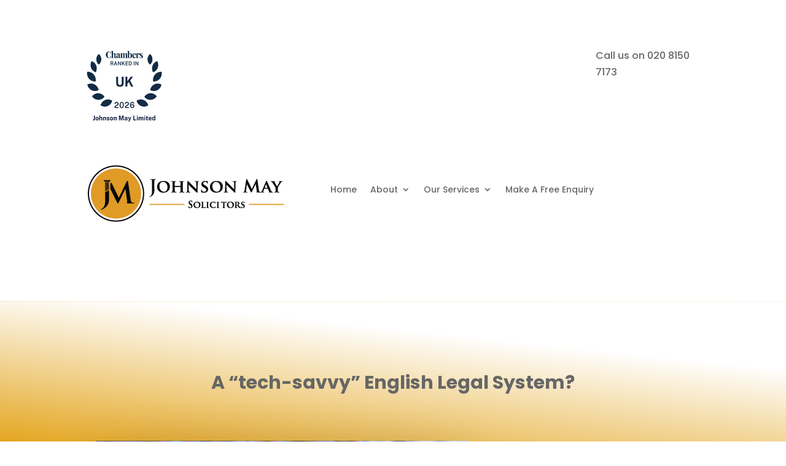

--- FILE ---
content_type: text/css
request_url: https://johnsonmay.com/wp-content/et-cache/105/et-core-unified-tb-8305-tb-6357-tb-5751-deferred-105.min.css?ver=1764950751
body_size: 1073
content:
.et_pb_row_0_tb_header.et_pb_row{padding-top:0px!important;padding-bottom:0px!important;margin-bottom:-30px!important;padding-top:0px;padding-bottom:0px}.et_pb_image_0_tb_header{width:49%;text-align:left;margin-left:0}.et_pb_code_1_tb_header{padding-top:26px;padding-left:122px}.et_pb_row_1_tb_header.et_pb_row{padding-right:0px!important;padding-left:0px!important;padding-right:0px;padding-left:0px}.et_pb_menu_0_tb_header.et_pb_menu{background-color:RGBA(255,255,255,0)}.et_pb_menu_0_tb_header{padding-right:0px;padding-left:0px;margin-top:-8px!important;margin-left:0px!important}.et_pb_menu_0_tb_header.et_pb_menu .nav li ul{background-color:#FFFFFF!important;border-color:#E09900}.et_pb_menu_0_tb_header.et_pb_menu .et_mobile_menu{border-color:#E09900}.et_pb_menu_0_tb_header.et_pb_menu .nav li ul.sub-menu a,.et_pb_menu_0_tb_header.et_pb_menu .et_mobile_menu a{color:#000000!important}.et_pb_menu_0_tb_header.et_pb_menu .nav li ul.sub-menu li.current-menu-item a{color:#7CDA24!important}.et_pb_menu_0_tb_header.et_pb_menu .et_mobile_menu,.et_pb_menu_0_tb_header.et_pb_menu .et_mobile_menu ul{background-color:#FFFFFF!important}.et_pb_menu_0_tb_header .et_pb_menu_inner_container>.et_pb_menu__logo-wrap,.et_pb_menu_0_tb_header .et_pb_menu__logo-slot{width:72%;max-width:40%}.et_pb_menu_0_tb_header .et_pb_menu_inner_container>.et_pb_menu__logo-wrap .et_pb_menu__logo img,.et_pb_menu_0_tb_header .et_pb_menu__logo-slot .et_pb_menu__logo-wrap img{height:auto;max-height:none}.et_pb_menu_0_tb_header .mobile_nav .mobile_menu_bar:before,.et_pb_menu_0_tb_header .et_pb_menu__icon.et_pb_menu__search-button,.et_pb_menu_0_tb_header .et_pb_menu__icon.et_pb_menu__close-search-button,.et_pb_menu_0_tb_header .et_pb_menu__icon.et_pb_menu__cart-button{color:#7cda24}@media only screen and (max-width:980px){.et_pb_image_0_tb_header .et_pb_image_wrap img{width:auto}.et_pb_menu_0_tb_header .et_pb_menu_inner_container>.et_pb_menu__logo-wrap,.et_pb_menu_0_tb_header .et_pb_menu__logo-slot{width:100%;max-width:100%}}@media only screen and (max-width:767px){.et_pb_image_0_tb_header .et_pb_image_wrap img{width:auto}}div.et_pb_section.et_pb_section_0_tb_body{background-image:linear-gradient(186deg,#ffffff 28%,#e09900 100%)!important}.et_pb_section_0_tb_body.et_pb_section{padding-top:7vw;padding-bottom:7vw}.et_pb_section_0_tb_body{width:100%}.et_pb_text_0_tb_body{line-height:1.2em;font-weight:700;font-size:30px;line-height:1.2em}.et_pb_image_0_tb_body .et_pb_image_wrap{border-radius:8px 8px 8px 8px;overflow:hidden;box-shadow:0px 16px 96px -24px rgba(0,0,0,0.3)}.et_pb_image_0_tb_body{margin-top:-9vw!important;width:93%;text-align:center}.et_pb_blurb_0_tb_body.et_pb_blurb .et_pb_module_header,.et_pb_blurb_0_tb_body.et_pb_blurb .et_pb_module_header a,.et_pb_blurb_1_tb_body.et_pb_blurb .et_pb_module_header,.et_pb_blurb_1_tb_body.et_pb_blurb .et_pb_module_header a{font-weight:600;font-size:16px;color:#E09900!important}.et_pb_blurb_0_tb_body.et_pb_blurb{padding-top:0px!important;padding-right:0px!important;padding-bottom:0px!important}.et_pb_blurb_0_tb_body .et-pb-icon,.et_pb_blurb_1_tb_body .et-pb-icon{font-size:20px;color:#e09900;font-family:ETmodules!important;font-weight:400!important}.et_pb_post_content_0_tb_body.et_pb_post_content a,.et_pb_blog_0_tb_body .et_pb_post .post-meta,.et_pb_blog_0_tb_body .et_pb_post .post-meta a,#left-area .et_pb_blog_0_tb_body .et_pb_post .post-meta,#left-area .et_pb_blog_0_tb_body .et_pb_post .post-meta a{color:#E09900!important}.et_pb_post_content_0_tb_body img{border-radius:8px 8px 8px 8px!important;overflow:hidden!important}.et_pb_post_content_0_tb_body{width:78%}.et_pb_posts_nav.et_pb_post_nav_0_tb_body span a,.et_pb_posts_nav.et_pb_post_nav_0_tb_body span a span{color:#e09900!important}.et_pb_text_1_tb_body h1,.et_pb_text_1_tb_body h2{font-size:48px}.et_pb_blog_0_tb_body .et_pb_post .entry-title,.et_pb_blog_0_tb_body .not-found-title{font-size:14px!important;line-height:1.3em!important}.et_pb_blog_0_tb_body .et_pb_blog_grid .et_pb_post{border-radius:20px 20px 20px 20px;overflow:hidden;border-width:0px}.et_pb_blog_0_tb_body article.et_pb_post{box-shadow:0px 16px 96px -24px rgba(0,0,0,0.3)}.et_pb_image_0_tb_body.et_pb_module{margin-left:auto!important;margin-right:auto!important}@media only screen and (max-width:980px){.et_pb_text_0_tb_body{font-size:20px}.et_pb_image_0_tb_body{margin-top:0vw!important}.et_pb_image_0_tb_body .et_pb_image_wrap img{width:auto}}@media only screen and (max-width:767px){.et_pb_text_0_tb_body{font-size:15px}.et_pb_image_0_tb_body .et_pb_image_wrap img{width:auto}}.et_pb_image_0_tb_footer .et_pb_image_wrap img{height:239px;width:auto}.et_pb_image_0_tb_footer{text-align:center}.et_pb_cta_0_tb_footer.et_pb_promo h2,.et_pb_cta_0_tb_footer.et_pb_promo h1.et_pb_module_header,.et_pb_cta_0_tb_footer.et_pb_promo h3.et_pb_module_header,.et_pb_cta_0_tb_footer.et_pb_promo h4.et_pb_module_header,.et_pb_cta_0_tb_footer.et_pb_promo h5.et_pb_module_header,.et_pb_cta_0_tb_footer.et_pb_promo h6.et_pb_module_header,.et_pb_cta_0_tb_footer.et_pb_promo .et_pb_promo_description div,.et_pb_menu_0_tb_footer.et_pb_menu ul li.current-menu-item a,.et_pb_menu_0_tb_footer.et_pb_menu .nav li ul.sub-menu a{color:#000000!important}body #page-container .et_pb_section .et_pb_cta_0_tb_footer.et_pb_promo .et_pb_promo_button.et_pb_button{border-color:RGBA(255,255,255,0);font-size:17px}body #page-container .et_pb_section .et_pb_cta_0_tb_footer.et_pb_promo .et_pb_promo_button.et_pb_button:hover{padding-right:0.7em;padding-left:2em;background-image:initial;background-color:transparent}body #page-container .et_pb_section .et_pb_cta_0_tb_footer.et_pb_promo .et_pb_promo_button.et_pb_button:after{display:none}body #page-container .et_pb_section .et_pb_cta_0_tb_footer.et_pb_promo .et_pb_promo_button.et_pb_button:before{content:attr(data-icon);font-family:ETmodules!important;font-weight:400!important;color:#E02B20;line-height:inherit;font-size:inherit!important;opacity:0;margin-left:-1.3em;right:auto;display:inline-block;font-family:ETmodules!important;font-weight:400!important}body #page-container .et_pb_section .et_pb_cta_0_tb_footer.et_pb_promo .et_pb_promo_button.et_pb_button:hover:before{margin-left:.3em;right:auto;margin-left:-1.3em;opacity:1}body #page-container .et_pb_section .et_pb_cta_0_tb_footer.et_pb_promo .et_pb_button_wrapper .et_pb_promo_button.et_pb_button{padding-top:0px!important;padding-bottom:0px!important;margin-top:38px!important}.et_pb_section_1_tb_footer.et_pb_section,.et_pb_menu_0_tb_footer.et_pb_menu .et_mobile_menu,.et_pb_menu_0_tb_footer.et_pb_menu .et_mobile_menu ul{background-color:#000000!important}.et_pb_text_0_tb_footer.et_pb_text{color:#E02B20!important}.et_pb_text_0_tb_footer h1{font-weight:800}.et_pb_text_0_tb_footer h4,.et_pb_text_1_tb_footer h4,.et_pb_text_3_tb_footer h4,.et_pb_text_5_tb_footer h4{font-family:'Lato',Helvetica,Arial,Lucida,sans-serif;font-weight:700;font-size:14px;color:#7CDA24!important;line-height:1.5em}.et_pb_text_0_tb_footer,.et_pb_text_1_tb_footer,.et_pb_text_3_tb_footer,.et_pb_text_5_tb_footer{margin-bottom:0px!important}.et_pb_menu_0_tb_footer.et_pb_menu ul li a{font-family:'Lato',Helvetica,Arial,Lucida,sans-serif;font-size:16px;color:#FFFFFF!important}.et_pb_menu_0_tb_footer.et_pb_menu{background-color:#000000}.et_pb_menu_0_tb_footer.et_pb_menu .nav li ul{background-color:#FFFFFF!important}.et_pb_menu_0_tb_footer.et_pb_menu .et-menu-nav>ul.upwards li ul,.et_pb_menu_0_tb_footer.et_pb_menu .et_mobile_menu{border-color:#FFFFFF}.et_pb_menu_0_tb_footer .et_pb_menu_inner_container>.et_pb_menu__logo-wrap,.et_pb_menu_0_tb_footer .et_pb_menu__logo-slot{width:auto;max-width:100%}.et_pb_menu_0_tb_footer .et_pb_menu_inner_container>.et_pb_menu__logo-wrap .et_pb_menu__logo img,.et_pb_menu_0_tb_footer .et_pb_menu__logo-slot .et_pb_menu__logo-wrap img{height:auto;max-height:none}.et_pb_menu_0_tb_footer .mobile_nav .mobile_menu_bar:before,.et_pb_menu_0_tb_footer .et_pb_menu__icon.et_pb_menu__search-button,.et_pb_menu_0_tb_footer .et_pb_menu__icon.et_pb_menu__close-search-button,.et_pb_menu_0_tb_footer .et_pb_menu__icon.et_pb_menu__cart-button{color:#7cda24}.et_pb_text_2_tb_footer.et_pb_text,.et_pb_text_4_tb_footer.et_pb_text,.et_pb_text_6_tb_footer.et_pb_text,.et_pb_text_7_tb_footer.et_pb_text,.et_pb_text_8_tb_footer.et_pb_text{color:#FFFFFF!important}.et_pb_text_2_tb_footer,.et_pb_text_4_tb_footer,.et_pb_text_6_tb_footer,.et_pb_text_7_tb_footer{line-height:1.8em;font-family:'Lato',Helvetica,Arial,Lucida,sans-serif;font-weight:500;line-height:1.8em}.et_pb_text_8_tb_footer{font-family:'Poppins',Helvetica,Arial,Lucida,sans-serif}.et_pb_code_1_tb_footer{max-height:1000px;width:100%}.et_pb_image_1_tb_footer,.et_pb_image_2_tb_footer{text-align:left;margin-left:0}@media only screen and (max-width:980px){.et_pb_image_0_tb_footer .et_pb_image_wrap img,.et_pb_image_1_tb_footer .et_pb_image_wrap img,.et_pb_image_2_tb_footer .et_pb_image_wrap img{width:auto}body #page-container .et_pb_section .et_pb_cta_0_tb_footer.et_pb_promo .et_pb_promo_button.et_pb_button:before{line-height:inherit;font-size:inherit!important;margin-left:-1.3em;right:auto;display:inline-block;opacity:0;content:attr(data-icon);font-family:ETmodules!important;font-weight:400!important}body #page-container .et_pb_section .et_pb_cta_0_tb_footer.et_pb_promo .et_pb_promo_button.et_pb_button:after{display:none}body #page-container .et_pb_section .et_pb_cta_0_tb_footer.et_pb_promo .et_pb_promo_button.et_pb_button:hover:before{margin-left:.3em;right:auto;margin-left:-1.3em;opacity:1}.et_pb_text_2_tb_footer,.et_pb_text_4_tb_footer,.et_pb_text_6_tb_footer,.et_pb_text_7_tb_footer{font-size:15px}}@media only screen and (max-width:767px){.et_pb_image_0_tb_footer .et_pb_image_wrap img,.et_pb_image_1_tb_footer .et_pb_image_wrap img,.et_pb_image_2_tb_footer .et_pb_image_wrap img{width:auto}body #page-container .et_pb_section .et_pb_cta_0_tb_footer.et_pb_promo .et_pb_promo_button.et_pb_button:before{line-height:inherit;font-size:inherit!important;margin-left:-1.3em;right:auto;display:inline-block;opacity:0;content:attr(data-icon);font-family:ETmodules!important;font-weight:400!important}body #page-container .et_pb_section .et_pb_cta_0_tb_footer.et_pb_promo .et_pb_promo_button.et_pb_button:after{display:none}body #page-container .et_pb_section .et_pb_cta_0_tb_footer.et_pb_promo .et_pb_promo_button.et_pb_button:hover:before{margin-left:.3em;right:auto;margin-left:-1.3em;opacity:1}.et_pb_text_2_tb_footer,.et_pb_text_4_tb_footer,.et_pb_text_6_tb_footer,.et_pb_text_7_tb_footer{font-size:14px}}